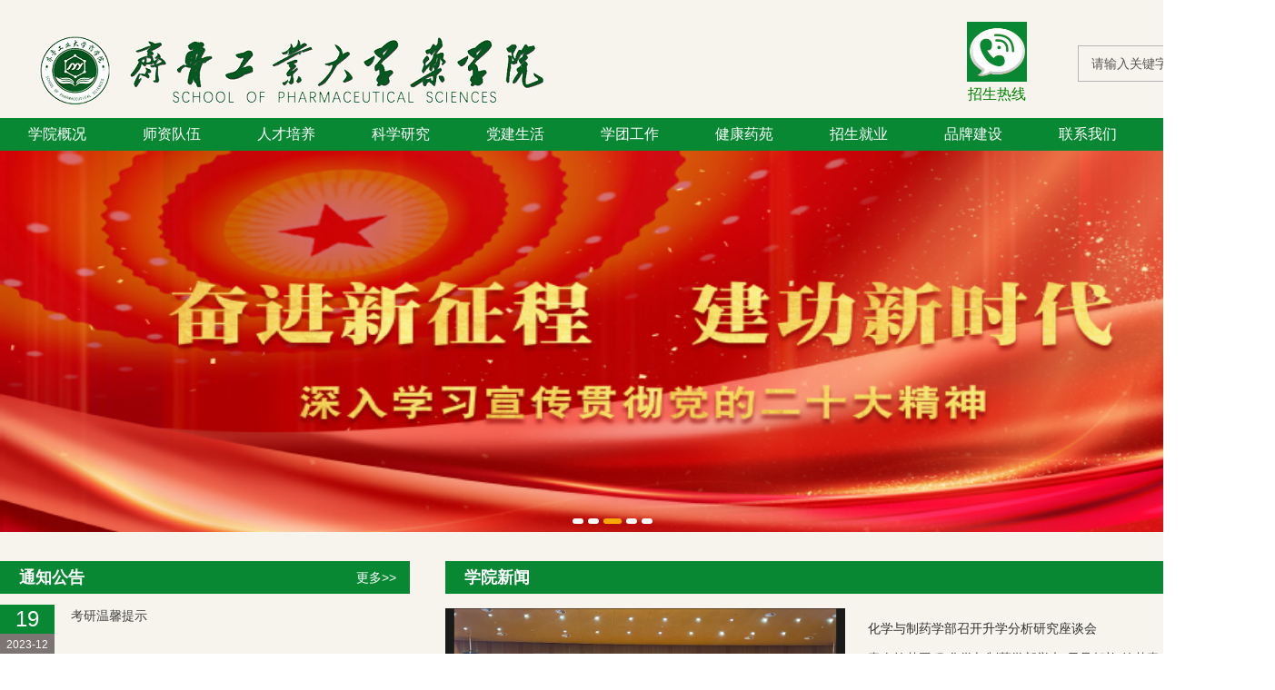

--- FILE ---
content_type: text/html
request_url: https://yxy.qlu.edu.cn/
body_size: 48732
content:
<!DOCTYPE html>
<html>
<head>
	
	<meta name="keywords" content="齐鲁工业大学药学院" />

<link type="text/css" href="/_css/_system/system.css" rel="stylesheet"/>
<link type="text/css" href="/_upload/site/1/style/62/62.css" rel="stylesheet"/>
<link type="text/css" href="/_upload/site/00/a8/168/style/339/339.css" rel="stylesheet"/>
<link type="text/css" href="/_js/_portletPlugs/simpleNews/css/simplenews.css" rel="stylesheet" />
<link type="text/css" href="/_js/_portletPlugs/sudyNavi/css/sudyNav.css" rel="stylesheet" />
<link type="text/css" href="/_js/_portletPlugs/datepicker/css/datepicker.css" rel="stylesheet" />

<script language="javascript" src="/_js/jquery.min.js" sudy-wp-context="" sudy-wp-siteId="168"></script>
<script language="javascript" src="/_js/jquery.sudy.wp.visitcount.js"></script>
<script type="text/javascript" src="/_js/_portletPlugs/sudyNavi/jquery.sudyNav.js"></script>
<script type="text/javascript" src="/_js/_portletPlugs/datepicker/js/jquery.datepicker.js"></script>
<script type="text/javascript" src="/_js/_portletPlugs/datepicker/js/datepicker_lang_HK.js"></script>
<script src="/_upload/tpl/08/2a/2090/template2090/extends/libs/winfloat.js" type="text/javascript" charset="utf-8"></script>
<meta charset="utf-8">
<meta name="renderer" content="webkit" />
<meta http-equiv="X-UA-Compatible" content="IE=edge,chrome=1">
<meta name="viewport" content="width=1200"/>
<title>药学院</title>
<meta name="keywords" content=部门名称">
<meta name="description" content="学校描述" >
<script type="text/javascript" src="/_upload/tpl/08/2a/2090/template2090/extends/extends.js">
</script>

<link rel="stylesheet" href="/_upload/tpl/08/2a/2090/template2090/style.css" type="text/css" />
<link href="/_upload/tpl/08/2a/2090/template2090/favicon.ico" type="image/x-icon" rel="shortcut icon" />
<!--[if lt IE 9]>
<script src="/_upload/tpl/08/2a/2090/template2090/extends/libs/html5.js">
</script>
<![endif]-->
</head>



<body class="main">


<!--Start||head-->
<div class="wrapper header" id="header">
    <div class="inner">
        <div class="mod clearfix">
            <div class="head-left" frag="面板01">
                <!--logo开始-->
                <div class="sitelogo" frag="窗口01" portletmode="simpleSiteAttri">
                    <a href="/main.htm" title="返回药学院首页"><img border='0' src='/_upload/site/00/a8/168/logo.png' /></a> 
                </div><!--//logo结束-->
            </div>
			
			<div class="weChat" style="position: absolute;top: 24px;left: 1092px;z-index: 1000;">
				<span style="position: relative;left: -28px;">
					<img style="width: 66px;" onmouseover="aaa()" onmouseout="bbb()" src="/_upload/tpl/08/2a/2090/template2090/weChat.png" alt="">
					<p style="color: green; position: relative; left: 1px; font-size: 16px; " onmouseover="aaa()" onmouseout="bbb()">
						招生热线
					</p>
				</span>
				<div id="code"  style=" display: none;
    background: rgb(9, 136, 52);
    width: 235px;
    height: 66px;
    position: relative;
    top: -94px;
    left: -270px;
    border-radius: 19px; ">
					<p style="position: relative;
    left: 16px;
    top: 20.5px;
    font-size: 15px;
    color: white;" >
						招生咨询电话：
						15863199318
						<br>&nbsp;&nbsp;&nbsp;&nbsp;&nbsp;&nbsp;&nbsp;&nbsp;&nbsp;&nbsp;&nbsp;&nbsp;&nbsp;&nbsp;&nbsp;&nbsp;&nbsp;&nbsp;&nbsp;&nbsp;&nbsp;&nbsp;&nbsp;&nbsp;&nbsp;&nbsp;
					</p>
				</div>
				<!-- <strong id="code" style="z-index: 9999;position: relative;top: -88px;left: -147px;display: none;height: 96px;padding-top: 0px;margin-top: 0px;padding-bottom: 0px;margin-bottom: 0px;"><img src="/_upload/tpl/08/2a/2090/template2090/code.jpg" alt="">
				</strong> -->
			</div>
				  <script type="text/javascript">
				  	function aaa(){
						document.getElementById("code").style.display="block";
					}
					function bbb(){
						document.getElementById("code").style.display="none";
					}
				  </script>
			
			
            <div class="head-right">
                <div class="searchbox" frag="窗口03" portletmode="search">
                    <form method="POST" action="/_web/search/doSearch.do?locale=zh_CN&request_locale=zh_CN&_p=YXM9MTY4JnQ9MjA5MCZkPTcwMzImcD0xJm09U04m" target="_blank" onsubmit="if ($('#keyword').val() === '请输入关键字') { $('#keyword').val(''); }">
    <div class="wp_search">
        <table>
            <tr>
                <td height="25px">
                    <input id="keyword" name="keyword" style="width: 150px" class="keyword" type="text" value="请输入关键字" onfocus="if (this.value === '请输入关键字') { this.value = ''; }"
                           onblur="if (this.value === '') { this.value = '请输入关键字'; }" />
                </td>
                <td>
                    <input name="btnsearch" class="search" type="submit" value=""/>
                </td>
            </tr>
        </table>
    </div>
</form>
                </div>
            </div>
        </div>
    </div>
</div><!--End||head--><!--Start||nav-->
<div class="wrapper nav wp-navi" id="nav">
    <div class="inner clearfix">
        <div class="wp-panel">
            <div class="wp-window" frag="窗口1" portletmode="simpleSudyNavi" configs="{'c5':'1','c9':'0','c6':'0','c4':'_self','c8':'2','c2':'1','c7':'2','c3':'6','c1':'1'}" contents="{'c2':'0', 'c1':'/学院概况,/师资队伍,/人才培养,/科学研究,/党建生活,/学团工作,/健康药苑,/招生就业,/品牌建设,/联系我们,/下载中心'}">
                
                    
                    <ul class="wp-menu">
                        
                        <li class="menu-item i1">
                            <a class="menu-link" href="/xygk/list.htm" target="_self">学院概况</a>
                            <ul class="sub-menu ">
                                
                                <li class="sub-item i1-1">
                                    <a class="sub-link" href="/xyjs/list.htm" target="_self">学院介绍</a>
                                </li>
                                <li class="sub-item i1-2">
                                    <a class="sub-link" href="/xrld/list.htm" target="_self">现任领导</a>
                                </li>
                                <li class="sub-item i1-3">
                                    <a class="sub-link" href="/jgsz/list.htm" target="_self">机构设置</a>
                                </li>
                            </ul>
                        </li>
                        <li class="menu-item i2">
                            <a class="menu-link" href="/szdw/list.htm" target="_self">师资队伍</a>
                            <ul class="sub-menu ">
                                
                                <li class="sub-item i2-1">
                                    <a class="sub-link" href="/jsjj/list.htm" target="_self">教师简介</a>
                                </li>
                                <li class="sub-item i2-2">
                                    <a class="sub-link" href="/cxtd/list.htm" target="_self">创新团队</a>
                                </li>
                                <li class="sub-item i2-3">
                                    <a class="sub-link" href="/yjsds/list.htm" target="_self">研究生导师</a>
                                </li>
                            </ul>
                        </li>
                        <li class="menu-item i3">
                            <a class="menu-link" href="/rcpy/list.htm" target="_self">人才培养</a>
                            <ul class="sub-menu ">
                                
                                <li class="sub-item i3-1">
                                    <a class="sub-link" href="/zyjs/list.htm" target="_self">专业介绍</a>
                                </li>
                                <li class="sub-item i3-2">
                                    <a class="sub-link" href="/zszc/list.htm" target="_self">招生政策</a>
                                </li>
                                <li class="sub-item i3-3">
                                    <a class="sub-link" href="/pyfa/list.htm" target="_self">培养方案</a>
                                </li>
                                <li class="sub-item i3-4">
                                    <a class="sub-link" href="/kcjs/list.htm" target="_self">课程建设</a>
                                </li>
                            </ul>
                        </li>
                        <li class="menu-item i4">
                            <a class="menu-link" href="/kxyj/list.htm" target="_self">科学研究</a>
                            <ul class="sub-menu ">
                                
                                <li class="sub-item i4-1">
                                    <a class="sub-link" href="/kypt/list.htm" target="_self">科研平台</a>
                                </li>
                                <li class="sub-item i4-2">
                                    <a class="sub-link" href="/yqpt/list.htm" target="_self">仪器平台</a>
                                </li>
                                <li class="sub-item i4-3">
                                    <a class="sub-link" href="/xkjs/list.htm" target="_self">学术研究</a>
                                </li>
                                <li class="sub-item i4-4">
                                    <a class="sub-link" href="/kycg/list.htm" target="_self">科研成果</a>
                                </li>
                            </ul>
                        </li>
                        <li class="menu-item i5">
                            <a class="menu-link" href="/dtsh/list.htm" target="_self">党建生活</a>
                            <ul class="sub-menu ">
                                
                                <li class="sub-item i5-1">
                                    <a class="sub-link" href="/dtgz/list.htm" target="_self">党建工作</a>
                                </li>
                                <li class="sub-item i5-2">
                                    <a class="sub-link" href="/whsh/list.htm" target="_self">文化生活</a>
                                </li>
                                <li class="sub-item i5-3">
                                    <a class="sub-link" href="/ddhyw/list.htm" target="_self">聚焦党代会</a>
                                </li>
                                <li class="sub-item i5-4">
                                    <a class="sub-link" href="/sjjlzqh/list.htm" target="_self">十九届六中全...</a>
                                </li>
                            </ul>
                        </li>
                        <li class="menu-item i6">
                            <a class="menu-link" href="/xsgz/list.htm" target="_self">学团工作</a>
                            <ul class="sub-menu ">
                                
                                <li class="sub-item i6-1">
                                    <a class="sub-link" href="/xysh/list.htm" target="_self">校园生活</a>
                                </li>
                                <li class="sub-item i6-2">
                                    <a class="sub-link" href="/xszz/list.htm" target="_self">学生管理</a>
                                </li>
                                <li class="sub-item i6-3">
                                    <a class="sub-link" href="/xsfc/list.htm" target="_self">学生风采</a>
                                </li>
                            </ul>
                        </li>
                        <li class="menu-item i7">
                            <a class="menu-link" href="/jkyy/list.htm" target="_self">健康药苑</a>
                        </li>
                        <li class="menu-item i8">
                            <a class="menu-link" href="/zsjy/list.htm" target="_self">招生就业</a>
                            <ul class="sub-menu ">
                                
                                <li class="sub-item i8-1">
                                    <a class="sub-link" href="/bkzs/list.htm" target="_self">本科招生</a>
                                </li>
                                <li class="sub-item i8-2">
                                    <a class="sub-link" href="/yjszs/list.htm" target="_self">研究生招生</a>
                                </li>
                                <li class="sub-item i8-3">
                                    <a class="sub-link" href="/jygz/list.htm" target="_self">就业信息</a>
                                </li>
                            </ul>
                        </li>
                        <li class="menu-item i9">
                            <a class="menu-link" href="http://yxy.qlu.edu.cn/wywscx/list.htm" target="_self">品牌建设</a>
                            <ul class="sub-menu ">
                                
                                <li class="sub-item i9-1">
                                    <a class="sub-link" href="/wywscx/list.htm" target="_self">“药”守初心</a>
                                </li>
                                <li class="sub-item i9-2">
                                    <a class="sub-link" href="/wywlxf/list.htm" target="_self">“药”领先锋</a>
                                </li>
                                <li class="sub-item i9-3">
                                    <a class="sub-link" href="/wywxgd/list.htm" target="_self">“药”香工大</a>
                                </li>
                                <li class="sub-item i9-4">
                                    <a class="sub-link" href="/xMmhxl/list.htm" target="_self">小M漫画系列</a>
                                </li>
                            </ul>
                        </li>
                        <li class="menu-item i10">
                            <a class="menu-link" href="/lxwm/list.htm" target="_self">联系我们</a>
                        </li>
                        <li class="menu-item i11">
                            <a class="menu-link" href="/xzzx/list.htm" target="_self">下载中心</a>
                        </li>
                    </ul>
                
            </div>
        </div>
    </div>
</div><!--End||nav--><!--Start||focus-->
<div class="wrapper mbanner" id="banner">
    <div class="inner clearfix">
        <div class="post-banner" frag="窗口2" portletmode="simpleNews" configs="{'c28':'1920','c14':'1','c1':'1','c29':'1','c39':'300','c38':'100','c21':'0','c4':'1','c6':'15','c9':'0','c12':'0','c30':'0','c37':'1','c31':'0','c16':'1','c27':'700','c15':'0','c32':'','c5':'_blank','c40':'1','c17':'0','c19':'yyyy-MM-dd','c33':'500','c2':'图片','c23':'1','c41':'240','c22':'0','c7':'1','c13':'200','c43':'0','c24':'240','c35':'-1:-1','c3':'8','c8':'1','c44':'0','c25':'320','c34':'300','c18':'yyyy-MM-dd','c20':'0','c42':'320','c10':'50','c11':'1','c36':'0','c26':'3'}" contents="{'c2':'1', 'c1':'/大图切换'}">
            <div id="wp_news_w2"> 

                <div class="focus2"></div><script type="text/javascript">
					var w2imgJsons = [
					
					{
						title:"<a href='/2023/0911/c8750a226968/page.htm' target='_blank' title='你好同学'>你好同学</a>",
						src:"/_upload/article/images/cf/01/78b02d534fd68a0c953507071f95/d876db58-3507-40e3-949a-96e44421166f.jpg",
						url:"/2023/0911/c8750a226968/page.htm"
					},
					
					{
						title:"<a href='/2023/0911/c8750a226897/page.htm' target='_blank' title='主题教育'>主题教育</a>",
						src:"/_upload/article/images/43/fa/8da9af804bec9f0aab5ad35aa0fd/101357cb-f8b6-47a6-a2a3-ae32d13c29f9.jpg",
						url:"/2023/0911/c8750a226897/page.htm"
					},
					
					{
						title:"<a href='/2022/1121/c8750a215049/page.htm' target='_blank' title='学习二十大精神'>学习二十大精神</a>",
						src:"/_upload/article/images/30/26/a98018764fab99b76ff0538bfdc4/500f9f5e-31b4-497f-9085-49deb0e4dfe9.jpg",
						url:"/2022/1121/c8750a215049/page.htm"
					},
					
					{
						title:"<a href='/2020/0320/c8750a143788/page.htm' target='_blank' title='6'>6</a>",
						src:"/_upload/article/images/aa/c9/b9c21c7b454988fa1de155be5de7/89daa75b-52ce-4ef6-b3c6-54451f3c1ca0.jpg",
						url:"/2020/0320/c8750a143788/page.htm"
					},
					
					{
						title:"<a href='/2020/0320/c8750a143787/page.htm' target='_blank' title='5'>5</a>",
						src:"/_upload/article/images/5c/92/e4d4f24649b7a1925386c58d7007/cc157e3f-caf1-42ac-b3c3-69a6c6124a50.jpg",
						url:"/2020/0320/c8750a143787/page.htm"
					},
					
					{}
					];
					w2imgJsons.pop();							
				</script>
            </div> 

        </div>
    </div>
</div><!--End||focus--><!--Start||content-->
<div class="wrapper main1" id="container-1">
    <div class="inner">
        <div class="mod clearfix">
            <div class="ml">
                <div class="post post1 post-11 mbox" frag="窗口11" portletmode="simpleNews" configs="{'c28':'320','c14':'1','c1':'1','c29':'1','c39':'300','c38':'100','c21':'0','c4':'1','c6':'23','c9':'0','c12':'0','c30':'0','c37':'1','c31':'0','c16':'1','c27':'320','c15':'0','c32':'','c5':'_blank','c40':'1','c17':'0','c19':'yyyy-MM-dd','c33':'500','c2':'标题,发布时间','c23':'1','c41':'240','c22':'0','c7':'1','c13':'200','c43':'0','c24':'240','c35':'-1:-1','c3':'4','c8':'1','c44':'0','c25':'320','c34':'300','c18':'yyyy-MM-dd','c20':'0','c42':'320','c10':'50','c11':'1','c36':'0','c26':'1'}" contents="{'c2':'0', 'c1':'/通知公告'}">
                    <div class="tt" style="width: 451px;">
                        <h3 class="tit">
                            <span class="title" frag="标题">通知公告</span> 
                        </h3>
                        <div class="more_btn" frag="按钮" type="更多">
                            <a href="/tzgg/list.htm" class="w11_more"><span class="more_text" frag="按钮内容">更多>></span></a>
                        </div>
                    </div>
                    <div class="con rili2">
                        <div id="wp_news_w11"> 

                            <ul class="news_list clearfix">
                                
                                <li class="news n1 clearfix">
                                    <div class="news_date">
                                        <div class="news_year">
                                            19
                                        </div>
                                        <div class="news_days">
                                            2023-12
                                        </div>
                                    </div>
                                    <div class="news_wz">
                                        <div class="news_con">
                                            <div class="news_title">
                                                <a href='https://mp.weixin.qq.com/s/jwqR-oYpCtPv1dUpFJUa1g' target='_blank' title='考研温馨提示'>考研温馨提示</a>
                                            </div>
                                        </div>
                                    </div>
                                </li>
                                <li class="news n2 clearfix">
                                    <div class="news_date">
                                        <div class="news_year">
                                            11
                                        </div>
                                        <div class="news_days">
                                            2023-12
                                        </div>
                                    </div>
                                    <div class="news_wz">
                                        <div class="news_con">
                                            <div class="news_title">
                                                <a href='https://mp.weixin.qq.com/s/nPQFRNN5_UKnVfFdyBUd3g' target='_blank' title='致山东省2023年下半年全国大学英语四六级考试（笔试）考生的一封信'>致山东省2023年下半年全国大学英语四六级考试（笔...</a>
                                            </div>
                                        </div>
                                    </div>
                                </li>
                                <li class="news n3 clearfix">
                                    <div class="news_date">
                                        <div class="news_year">
                                            28
                                        </div>
                                        <div class="news_days">
                                            2023-11
                                        </div>
                                    </div>
                                    <div class="news_wz">
                                        <div class="news_con">
                                            <div class="news_title">
                                                <a href='https://mp.weixin.qq.com/s/_fdxBygEFccr1Fj4SdTdSQ' target='_blank' title='【奔走相告】这届表彰大会暨迎新晚会yyds！你期待了吗~'>【奔走相告】这届表彰大会暨迎新晚会yyds！你期待...</a>
                                            </div>
                                        </div>
                                    </div>
                                </li>
                                <li class="news n4 clearfix">
                                    <div class="news_date">
                                        <div class="news_year">
                                            18
                                        </div>
                                        <div class="news_days">
                                            2023-10
                                        </div>
                                    </div>
                                    <div class="news_wz">
                                        <div class="news_con">
                                            <div class="news_title">
                                                <a href='https://mp.weixin.qq.com/s/i1zUNzE7WnhhxbCyzEDMjA' target='_blank' title='致学育研工程|2023年下半年本科生进实验室活动通知'>致学育研工程|2023年下半年本科生进实验室活动通...</a>
                                            </div>
                                        </div>
                                    </div>
                                </li>
                            </ul>
                        </div> 

                    </div>
                </div>
            </div>
            <div class="mr">
                <div class="post post1 post-21 mbox" frag="窗口21" portletmode="simpleNews" configs="{'c28':'320','c14':'1','c1':'1','c29':'1','c39':'300','c38':'100','c21':'0','c4':'1','c6':'28','c9':'0','c12':'0','c30':'0','c37':'1','c31':'0','c16':'1','c27':'320','c15':'0','c32':'','c5':'_blank','c40':'1','c17':'0','c19':'yyyy-MM-dd','c33':'500','c2':'序号,标题,发布时间','c23':'1','c41':'240','c22':'0','c7':'1','c13':'200','c43':'0','c24':'240','c35':'-1:-1','c3':'6','c8':'1','c44':'0','c25':'320','c34':'300','c18':'yyyy-MM-dd','c20':'0','c42':'320','c10':'50','c11':'1','c36':'0','c26':'1'}" contents="{'c2':'1', 'c1':'/学院新闻'}">
                    <div class="con">
                        <div id="wp_news_w21"> 

                            <div class="focus"></div><script type="text/javascript">
								var w21imgJsons = [
								
								{
									title:"<a href='https://mp.weixin.qq.com/s/zpGhiyM9wLBfTX4dLfA9-Q' target='_blank' title='香港理工大学协理副校长王钻开一行到校（院）座谈交流并作学术报告'>香港理工大学协理副校长王钻开一行到校（院）座谈交流并作学...</a>",
									src:"/_upload/article/images/88/d4/482f0d774e7f8e63589a5cbd889e/a96153ac-379a-4ec7-b680-673a668b4904.jpg",
									url:"https://mp.weixin.qq.com/s/zpGhiyM9wLBfTX4dLfA9-Q"
								},
								
								{
									title:"<a href='https://mp.weixin.qq.com/s/3ICE6iXbzCXCh2s3qm692w' target='_blank' title='致学育研工程|化药学部赴菏泽校区举办考研指导讲座'>致学育研工程|化药学部赴菏泽校区举办考研指导讲座</a>",
									src:"/_upload/article/images/db/4e/7a3feffe4844bf22b693ac1df519/1233cf49-98de-492b-93da-6a268031e6a5.jpg",
									url:"https://mp.weixin.qq.com/s/3ICE6iXbzCXCh2s3qm692w"
								},
								
								{
									title:"<a href='https://mp.weixin.qq.com/s/3l1ycBWHWJ8_ySFcJTmELw' target='_blank' title='化药芳华，一见倾“新”'>化药芳华，一见倾“新”</a>",
									src:"/_upload/article/images/ca/ba/252085c64dafaf69660c7b60d55b/dd5e98f1-2eb4-4e14-a477-003b1961d2cc.png",
									url:"https://mp.weixin.qq.com/s/3l1ycBWHWJ8_ySFcJTmELw"
								},
								
								{
									title:"<a href='https://mp.weixin.qq.com/s/Xewob6G-8DZf5sN0ksHsGA' target='_blank' title='化药学部主任王晓受邀参加2023中国（文登）智慧三农产业发展峰会并作专题报告'>化药学部主任王晓受邀参加2023中国（文登）智慧三农产业发展...</a>",
									src:"/_upload/article/images/dd/54/f9d0e82848118d0fdd5b5b928d58/764a32b5-4462-4201-803d-99244ba82fe9.jpg",
									url:"https://mp.weixin.qq.com/s/Xewob6G-8DZf5sN0ksHsGA"
								},
								
								{
									title:"<a href='https://mp.weixin.qq.com/s/_7YPgoW51mW8Z4OS0XNFSw' target='_blank' title='齐鲁工业大学（山东省科学院）第四届科技文献阅读大赛颁奖典礼隆重举行'>齐鲁工业大学（山东省科学院）第四届科技文献阅读大赛颁奖典...</a>",
									src:"/_upload/article/images/7a/80/e13b7a68404b9ee10cadac2ceafb/133f8841-6ca0-4507-9a3c-0879b795c00d.png",
									url:"https://mp.weixin.qq.com/s/_7YPgoW51mW8Z4OS0XNFSw"
								},
								
								{
									title:"<a href='https://mp.weixin.qq.com/s/OAHM4fo4jI5_Dhm9bJFXHw' target='_blank' title='副校（院）长乔丙武走访慰问化学与制药学部'>副校（院）长乔丙武走访慰问化学与制药学部</a>",
									src:"/_upload/article/images/51/c7/6715ae6f4916b178eccfd07b137c/fc5cbc24-4fb7-48d5-bbca-1cbf66bafde6.jpg",
									url:"https://mp.weixin.qq.com/s/OAHM4fo4jI5_Dhm9bJFXHw"
								},
								
								{}
								];
								w21imgJsons.pop();							
							</script>
                        </div> 

                    </div>
                </div>
                <div class="post post1 post-22 mbox" frag="窗口22" portletmode="simpleNews" configs="{'c28':'320','c14':'1','c1':'1','c29':'1','c39':'300','c38':'100','c21':'0','c4':'1','c6':'28','c9':'0','c12':'0','c30':'0','c37':'1','c31':'0','c16':'1','c27':'320','c15':'0','c32':'','c5':'_blank','c40':'1','c17':'0','c19':'yyyy-MM-dd','c33':'500','c2':'标题','c23':'1','c41':'240','c22':'0','c7':'1','c13':'200','c43':'0','c24':'240','c35':'-1:-1','c3':'9','c8':'1','c44':'0','c25':'320','c34':'300','c18':'yyyy-MM-dd','c20':'0','c42':'320','c10':'50','c11':'1','c36':'0','c26':'1'}" contents="{'c2':'0', 'c1':'/学院新闻'}">
                    <div class="tt">
                        <h3 class="tit">
                            <span class="title" frag="标题">学院新闻</span> 
                        </h3>
                        <div class="more_btn" frag="按钮" type="更多">
                            <a href="/xyxw/list.htm" class="w22_more"><span class="more_text" frag="按钮内容">更多>></span></a> 
                        </div>
                    </div>
                    <div class="con">
                        <div id="wp_news_w22"> 

                            <ul class="news_list clearfix">
                                
                                <li class="news n1 clearfix">
                                    <div class="news_title">
                                        <a href='https://mp.weixin.qq.com/s/z3cJ5iN1_EIaC1Gk4svpuQ' target='_blank' title='化学与制药学部召开升学分析研究座谈会'>化学与制药学部召开升学分析研究座谈会</a>
                                    </div>
                                </li>         
								
                                <li class="news n2 clearfix">
                                    <div class="news_title">
                                        <a href='https://mp.weixin.qq.com/s/8zulA8IgSL7iQ-VbdTd7uA' target='_blank' title='青春筑梦工程|化学与制药学部举办“元旦贺礼·筑梦青春”2024年联谊会'>青春筑梦工程|化学与制药学部举办“元旦贺礼·筑梦青春”2024...</a>
                                    </div>
                                </li>         
								
                                <li class="news n3 clearfix">
                                    <div class="news_title">
                                        <a href='https://mp.weixin.qq.com/s/FFcOh8ry4_LgY_QcoHEShA' target='_blank' title='化学与制药学部召开课程思政建设专题会议'>化学与制药学部召开课程思政建设专题会议</a>
                                    </div>
                                </li>         
								
                                <li class="news n4 clearfix">
                                    <div class="news_title">
                                        <a href='https://mp.weixin.qq.com/s/b9oHHfZ1K0AuQnjqovAuwQ' target='_blank' title='拒绝对比焦虑，摆脱“NPC文学”的枷锁'>拒绝对比焦虑，摆脱“NPC文学”的枷锁</a>
                                    </div>
                                </li>         
								
                                <li class="news n5 clearfix">
                                    <div class="news_title">
                                        <a href='https://mp.weixin.qq.com/s/wf7o4_iWx1hNFl7o2WYxow' target='_blank' title='倒计时1天|化药考研er攒一波“成功上岸”'>倒计时1天|化药考研er攒一波“成功上岸”</a>
                                    </div>
                                </li>         
								
                                <li class="news n6 clearfix">
                                    <div class="news_title">
                                        <a href='https://mp.weixin.qq.com/s/zpGhiyM9wLBfTX4dLfA9-Q' target='_blank' title='香港理工大学协理副校长王钻开一行到校（院）座谈交流并作学术报告'>香港理工大学协理副校长王钻开一行到校（院）座谈交流并作学...</a>
                                    </div>
                                </li>         
								
                                <li class="news n7 clearfix">
                                    <div class="news_title">
                                        <a href='https://mp.weixin.qq.com/s/3ICE6iXbzCXCh2s3qm692w' target='_blank' title='致学育研工程|化药学部赴菏泽校区举办考研指导讲座'>致学育研工程|化药学部赴菏泽校区举办考研指导讲座</a>
                                    </div>
                                </li>         
								
                                <li class="news n8 clearfix">
                                    <div class="news_title">
                                        <a href='https://mp.weixin.qq.com/s/3l1ycBWHWJ8_ySFcJTmELw' target='_blank' title='化药芳华，一见倾“新”'>化药芳华，一见倾“新”</a>
                                    </div>
                                </li>         
								
                                <li class="news n9 clearfix">
                                    <div class="news_title">
                                        <a href='https://mp.weixin.qq.com/s/fvNZmEFOfiJc_4gMDtazIw' target='_blank' title='2024年报名参军，你准备好了吗？'>2024年报名参军，你准备好了吗？</a>
                                    </div>
                                </li>         
								
                            </ul>
                        </div> 

                    </div>
                </div>
            </div>
        </div>
        <div class="mod clearfix">
            <div class="post post1 post-31 mbox" frag="窗口31" portletmode="simpleNews" configs="{'c28':'320','c14':'1','c1':'1','c29':'1','c39':'300','c38':'100','c21':'0','c4':'1','c6':'24','c9':'0','c12':'0','c30':'0','c37':'1','c31':'0','c16':'1','c27':'320','c15':'0','c32':'','c5':'_blank','c40':'1','c17':'0','c19':'MM-dd','c33':'500','c2':'标题,发布时间','c23':'1','c41':'240','c22':'0','c7':'1','c13':'200','c43':'0','c24':'240','c35':'-1:-1','c3':'6','c8':'1','c44':'0','c25':'320','c34':'300','c18':'yyyy-MM-dd','c20':'0','c42':'320','c10':'50','c11':'1','c36':'0','c26':'1'}" contents="{'c2':'0', 'c1':'/科学研究/学术研究'}">
                <div class="tt">
                    <h3 class="tit">
                        <span class="title" frag="标题">学术研究</span> 
                    </h3>
                    <div class="more_btn" frag="按钮" type="更多">
                        <a href="/xkjs/list.htm" class="w31_more"><span class="more_text" frag="按钮内容">更多>></span></a> 
                    </div>
                </div>
                <div class="con">
                    <div id="wp_news_w31"> 

                        <ul class="news_list clearfix">
                            
                            <li class="news n1 clearfix">
                                <span class="news_meta">12-10</span><span class="news_title"><a href='http://www.sdatc.com.cn/newsview.asp?id=2571' target='_blank' title='中药资源可持续利用研究室在《美国化学会志》报道最新研究成果'>中药资源可持续利用研究室在《美国化学会志》报道最...</a></span>
                            </li>         
							
                            <li class="news n2 clearfix">
                                <span class="news_meta">11-16</span><span class="news_title"><a href='http://www.sdatc.com.cn/newsview.asp?id=2551' target='_blank' title='校（院）专家查尔斯·麦凯院士荣登科睿唯安2023年“全球高被引科学家”榜单'>校（院）专家查尔斯·麦凯院士荣登科睿唯安2023年“...</a></span>
                            </li>         
							
                            <li class="news n3 clearfix">
                                <span class="news_meta">04-08</span><span class="news_title"><a href='/2021/0408/c8682a165919/page.htm' target='_blank' title='胡琼政教授团队在小分子药物筛选研究方向取得重要进展'>胡琼政教授团队在小分子药物筛选研究方向取得重要进...</a></span>
                            </li>         
							
                            <li class="news n4 clearfix">
                                <span class="news_meta">01-29</span><span class="news_title"><a href='/2021/0129/c8682a162521/page.htm' target='_blank' title='我院陈相峰教授团队获2020年度中国产学研合作创新成果二等奖'>我院陈相峰教授团队获2020年度中国产学研合作创新成...</a></span>
                            </li>         
							
                            <li class="news n5 clearfix">
                                <span class="news_meta">11-13</span><span class="news_title"><a href='/2020/1120/c8682a158676/page.htm' target='_blank' title='我院余迪教授团队在低剂量IL-2改善焦虑行为研究方面取得重要进展'>我院余迪教授团队在低剂量IL-2改善焦虑行为研究方面...</a></span>
                            </li>         
							
                            <li class="news n6 clearfix">
                                <span class="news_meta">07-06</span><span class="news_title"><a href='/2020/0706/c8682a152354/page.htm' target='_blank' title='我院王晓研究员团队在质谱成像代谢组学研究方向取得重要进展'>我院王晓研究员团队在质谱成像代谢组学研究方向取得...</a></span>
                            </li>         
							
                        </ul>
                    </div> 

                </div>
            </div>
            <div class="post post1 post-32 mbox" frag="窗口32" portletmode="simpleNews" configs="{'c28':'320','c14':'1','c1':'1','c29':'1','c39':'300','c38':'100','c21':'0','c4':'1','c6':'24','c9':'0','c12':'0','c30':'0','c37':'1','c31':'0','c16':'1','c27':'320','c15':'0','c32':'','c5':'_blank','c40':'1','c17':'0','c19':'MM-dd','c33':'500','c2':'序号,标题,发布时间','c23':'1','c41':'240','c22':'0','c7':'1','c13':'200','c43':'0','c24':'240','c35':'-1:-1','c3':'6','c8':'1','c44':'0','c25':'320','c34':'300','c18':'yyyy-MM-dd','c20':'0','c42':'320','c10':'50','c11':'1','c36':'0','c26':'1'}" contents="{'c2':'0', 'c1':'/学团工作'}">
                <div class="tt">
                    <h3 class="tit">
                        <span class="title" frag="标题">学团工作</span> 
                    </h3>
                    <div class="more_btn" frag="按钮" type="更多">
                        <a href="/xsgz/list.htm" class="w32_more"><span class="more_text" frag="按钮内容">更多>></span></a> 
                    </div>
                </div>
                <div class="con">
                    <div id="wp_news_w32"> 

                        <ul class="news_list clearfix">
                            
                            <li class="news n1 clearfix">
                                <span class="news_meta">01-08</span><span class="news_title"><a href='https://mp.weixin.qq.com/s/TCsIZu5e7FUyhLsSMqPOpQ' target='_blank' title='国奖风采|君子力学，昼夜不息—宋昊阳'>国奖风采|君子力学，昼夜不息—宋昊阳</a></span>
                            </li>         
							
                            <li class="news n2 clearfix">
                                <span class="news_meta">01-01</span><span class="news_title"><a href='https://mp.weixin.qq.com/s/GjM3wj9UH6y1-Lq6b-AWDQ' target='_blank' title='国奖风采|奋楫笃行，臻于至善—刘德法'>国奖风采|奋楫笃行，臻于至善—刘德法</a></span>
                            </li>         
							
                            <li class="news n3 clearfix">
                                <span class="news_meta">12-28</span><span class="news_title"><a href='https://mp.weixin.qq.com/s/6bCC24RSDioXZYg059JbNQ' target='_blank' title='头雁领航工程|化学与制药学部召开学生干部例会'>头雁领航工程|化学与制药学部召开学生干部例会</a></span>
                            </li>         
							
                            <li class="news n4 clearfix">
                                <span class="news_meta">12-27</span><span class="news_title"><a href='https://mp.weixin.qq.com/s/l1jVG-QmGNsQ-Ry_FAiZHQ' target='_blank' title='国奖风采|芳华待灼，砥砺深耕——陆佳妮'>国奖风采|芳华待灼，砥砺深耕——陆佳妮</a></span>
                            </li>         
							
                            <li class="news n5 clearfix">
                                <span class="news_meta">12-26</span><span class="news_title"><a href='https://mp.weixin.qq.com/s/MSlThts9CReHPfVCKFSa0w' target='_blank' title='化学与制药学部召开2024届本科生就业动员大会'>化学与制药学部召开2024届本科生就业动员大会</a></span>
                            </li>         
							
                            <li class="news n6 clearfix">
                                <span class="news_meta">12-18</span><span class="news_title"><a href='https://mp.weixin.qq.com/s/o4gepfK7NozNj6f_apmMdw' target='_blank' title='省政府奖学金风采|举棋若定 心如止水——姚舒悦'>省政府奖学金风采|举棋若定 心如止水——姚舒悦</a></span>
                            </li>         
							
                        </ul>
                    </div> 

                </div>
            </div>
            <div class="post post1 post-33 mbox" frag="窗口33" portletmode="simpleNews" configs="{'c28':'320','c14':'1','c1':'1','c29':'1','c39':'300','c38':'100','c21':'0','c4':'1','c6':'24','c9':'0','c12':'0','c30':'0','c37':'1','c31':'0','c16':'1','c27':'320','c15':'0','c32':'','c5':'_blank','c40':'1','c17':'0','c19':'MM-dd','c33':'500','c2':'标题,发布时间','c23':'1','c41':'240','c22':'0','c7':'1','c13':'200','c43':'0','c24':'240','c35':'-1:-1','c3':'6','c8':'1','c44':'0','c25':'320','c34':'300','c18':'yyyy-MM-dd','c20':'0','c42':'320','c10':'50','c11':'1','c36':'0','c26':'1'}" contents="{'c2':'0', 'c1':'/党建生活/党建工作'}">
                <div class="tt">
                    <h3 class="tit">
                        <span class="title" frag="标题"> 党建工作</span> 
                    </h3>
                    <div class="more_btn" frag="按钮" type="更多">
                        <a href="/dtgz/list.htm" class="w33_more"><span class="more_text" frag="按钮内容">更多>></span></a> 
                    </div>
                </div>
                <div class="con">
                    <div id="wp_news_w33"> 

                        <ul class="news_list clearfix">
                            
                            <li class="news n1 clearfix">
                                <span class="news_meta">01-04</span><span class="news_title"><a href='https://mp.weixin.qq.com/s/XZVmj2CWGOlHcf59yOj3Aw' target='_blank' title='化学与制药学部党委召开党支部书记述职大会'>化学与制药学部党委召开党支部书记述职大会</a></span>
                            </li>         
							
                            <li class="news n2 clearfix">
                                <span class="news_meta">01-02</span><span class="news_title"><a href='https://mp.weixin.qq.com/s/IpeWTb1qpJmK-sU9BEBJhA' target='_blank' title='化药学部党委召开2024年理论学习中心组第一次学习会议'>化药学部党委召开2024年理论学习中心组第一次学习会...</a></span>
                            </li>         
							
                            <li class="news n3 clearfix">
                                <span class="news_meta">12-22</span><span class="news_title"><a href='https://mp.weixin.qq.com/s/xe156vnh8NskrcQP2f_amA' target='_blank' title='药学院教工党支部“寒冬送温暖，真情进社区”'>药学院教工党支部“寒冬送温暖，真情进社区”</a></span>
                            </li>         
							
                            <li class="news n4 clearfix">
                                <span class="news_meta">12-14</span><span class="news_title"><a href='https://mp.weixin.qq.com/s/3pzmrFeeNN-KF0gtFhftNQ' target='_blank' title='副校（院）长乔丙武参加联系党支部主题党日活动'>副校（院）长乔丙武参加联系党支部主题党日活动</a></span>
                            </li>         
							
                            <li class="news n5 clearfix">
                                <span class="news_meta">07-21</span><span class="news_title"><a href='https://mp.weixin.qq.com/s/rZXhLPRakW1jhtfbn8pkmA' target='_blank' title='化药学部党委组织党支部书记赴延安开展党性教育培训'>化药学部党委组织党支部书记赴延安开展党性教育培训</a></span>
                            </li>         
							
                            <li class="news n6 clearfix">
                                <span class="news_meta">07-11</span><span class="news_title"><a href='https://mp.weixin.qq.com/s/dNDiVg3_LoZcVd7KfhEPzg' target='_blank' title='校（院）督导组对化药学部党委主题教育开展情况进行现场督导'>校（院）督导组对化药学部党委主题教育开展情况进行...</a></span>
                            </li>         
							
                        </ul>
                    </div> 

                </div>
            </div>
        </div>
    </div>
</div><!--End||content--><!--Start||footer-->
<div class="wrapper footer" id="footer">
    <div class="inner">
        <div class="mod clearfix">
            <div class="foot-top" frag="窗口91" portletmode="simpleNews" configs="{'c28':'320','c14':'1','c1':'1','c29':'1','c39':'300','c38':'100','c21':'0','c4':'1','c6':'15','c9':'0','c12':'0','c30':'0','c37':'1','c31':'0','c16':'1','c27':'320','c15':'0','c32':'','c5':'_blank','c40':'1','c17':'0','c19':'yyyy-MM-dd','c33':'500','c2':'标题','c23':'1','c41':'240','c22':'0','c7':'1','c13':'200','c43':'0','c24':'240','c35':'-1:-1','c3':'4','c8':'1','c44':'0','c25':'320','c34':'300','c18':'yyyy-MM-dd','c20':'0','c42':'320','c10':'50','c11':'1','c36':'0','c26':'1'}" contents="{'c2':'0'}">
                <!-- No Data --><script type="text/javascript">
					$(".line").last().remove();				</script>
            </div>
			
			<div id="" style="position: absolute;font-size: 18px;top: 10px;left: 10px;color: white;font-color: red;font-weight: 124px;" >
				友情链接：
			</div>
			<div id="" style="position: absolute;font-size: 18px;top: 10px;left: 120px;color: white;font-color: red;font-weight: 124px;" >
				<a href="http://www.qlu.edu.cn/" style="font-size: 16px;color: white;" target="_blank" >齐鲁工业大学官网</a>
			</div>
			<div id="" style="position: absolute;font-size: 18px;top: 38px;left: 120px;color: white;font-color: red;font-weight: 124px;" >
				<a href="http://www.sdatc.com.cn/" style="font-size: 16px;color: white;" target="_blank" >山东省分析测试中心</a>
			</div>
            <div id="" style="position: absolute;font-size: 18px;top: 66px;left: 120px;color: white;font-color: red;font-weight: 124px;">
            				<a href="http://oa.qlu.edu.cn" style="font-size: 16px;color: white;" target="_blank">OA系统</a>
            			</div>
			<div style="position: relative; top: 39px;" class="foot-bottom" frag="窗口90" portletmode="simpleSiteAttri">
                                    <p class="copyright">
                        <span>版权所有©齐鲁工业大学 山东省济南市西部新城大学科技园 邮编250353</span>
                    </p>
                
            </div>
        </div>
    </div>
</div>

<!--End||footer--><script type="text/javascript" src="/_upload/tpl/08/2a/2090/template2090/js/comcus.js"></script><script type="text/javascript" src="/_upload/tpl/08/2a/2090/template2090/js/main.js"></script>

<!-- 浮动窗口 -->
<!-- <div id="winfloat_div_w45" style="position: absolute; width: 300px; height: 106px; padding: 0px; z-index: 1010; cursor: pointer; left: 466px; top: 303px;">
			<table width="100%" border="0" cellspacing="0" cellpadding="0" class="wp_article_list_table"> 
				<tbody> 
					<tr> 
						<td> 
							<a href="https://mp.weixin.qq.com/s/B_ggJHZO32wzNEGpEXO6aQ" target="_blank" title="药学院招生指南"><p class="floatImg">药学院2020年本科招生指南</p><img src="/_upload/tpl/08/2a/2090/template2090/images/floatImg.gif" width="319" height="67"></a>
						</td> 
					</tr> 
				</tbody>
			</table>
			
			<div align="right">
				<div style="FONT-SIZE: 9pt;width:40px; CURSOR: pointer" align="right" onclick="$('#winfloat_div_w45').hide()">×关闭
				</div>
			</div>
		</div> -->
		<script type="text/javascript">
			$(document).ready(function(){ $('#winfloat_div_w45').imgFloat({speed:10,xPos:161,yPos:137});});
		</script>

</body>
</html>
 <img src="/_visitcount?siteId=168&type=1&columnId=8642" style="display:none" width="0" height="0"></image>

--- FILE ---
content_type: application/javascript
request_url: https://yxy.qlu.edu.cn/_upload/tpl/08/2a/2090/template2090/extends/libs/winfloat.js
body_size: 1996
content:
(function($) {
    jQuery.fn.imgFloat = function(options) {
        var own = this;
        var xD = 0;
        var yD = 0;
        var i = 1;
        var settings = {
            speed: 10,
            xPos: 0,
            yPos: 0
        };
        jQuery.extend(settings, options);
        var ownTop = settings.xPos;
        var ownLeft = settings.yPos;
        own.css({
            position: "absolute",
            cursor: "pointer"
        });
        function imgPosition() {
            var winWidth = $(window).width() - own.width() - 10;
            var winHeight = $(window).height() + $(document).scrollTop() - own.height() - 10;
            if (xD == 0) {
                ownLeft += i;
                own.css({
                    left: ownLeft
                });
                if (ownLeft >= winWidth) {
                    ownLeft = winWidth;
                    xD = 1;
                }
            }
            if (xD == 1) {
                ownLeft -= i;
                own.css({
                    left: ownLeft
                });
                if (ownLeft <= 0) {
                    xD = 0;
                }
            }
            if (yD == 0) {
                ownTop += i;
                own.css({
                    top: ownTop
                });
                if (ownTop >= winHeight) {
                    ownTop = winHeight;
                    yD = 1;
                }
            }
            if (yD == 1) {
                ownTop -= i;
                own.css({
                    top: ownTop
                });
                if (ownTop <= $(document).scrollTop()) {
                    yD = 0;
                }
            }
        }
        var imgHover = setInterval(imgPosition, settings.speed);
        own.hover(function() {
            clearInterval(imgHover);
        },
                function() {
                    imgHover = setInterval(imgPosition, settings.speed);
                });
    };
})(jQuery);

--- FILE ---
content_type: application/javascript
request_url: https://yxy.qlu.edu.cn/_upload/tpl/08/2a/2090/template2090/js/main.js
body_size: 1170
content:
$(function(){
	/*主大图切换*/
	$(".mbanner .focus2").sudyfocus({      
		p:2,
		zWidth:1200,
		zHeight:360,
		title:{
			isAutoWidth: true,
			active:false
		},
		 text:{
			 active: false,
			 isAutoHeight: false,
			 href: false
		},
		response: true,
		speed:700, 
		pagination: true,
		navigation: true,
		isNavHover: true,
		href:true,
		effect: 'fade'
	});
	/*新闻图片切换*/
	$(".post-21 .focus").sudyfocus({      
		p:21,      
		zWidth:440,      
		zHeight:300,  
		title:{        
			isAutoWidth: false,
			active:true      
		},  
		 text: {        
			 active: false,
			 isAutoHeight: false,   
			 href: false 
		},  
		response: true,     
		speed:700, 
		pagination: false,
		navigation: true,
		isNavHover: true,
		href:true,
		effect: 'fade'
	});
	/*友情链接下拉*/
	$(".botlinks").each(function(index, el){
		$(el).find(".links-wrap").hover(function(){
			$(this).addClass('wrap-open').children('.link-items').stop(true,true).slideDown(300);
		},function(){
			$(this).removeClass('wrap-open').children('.link-items').stop(true,true).slideUp(100);
		});
	});

});
